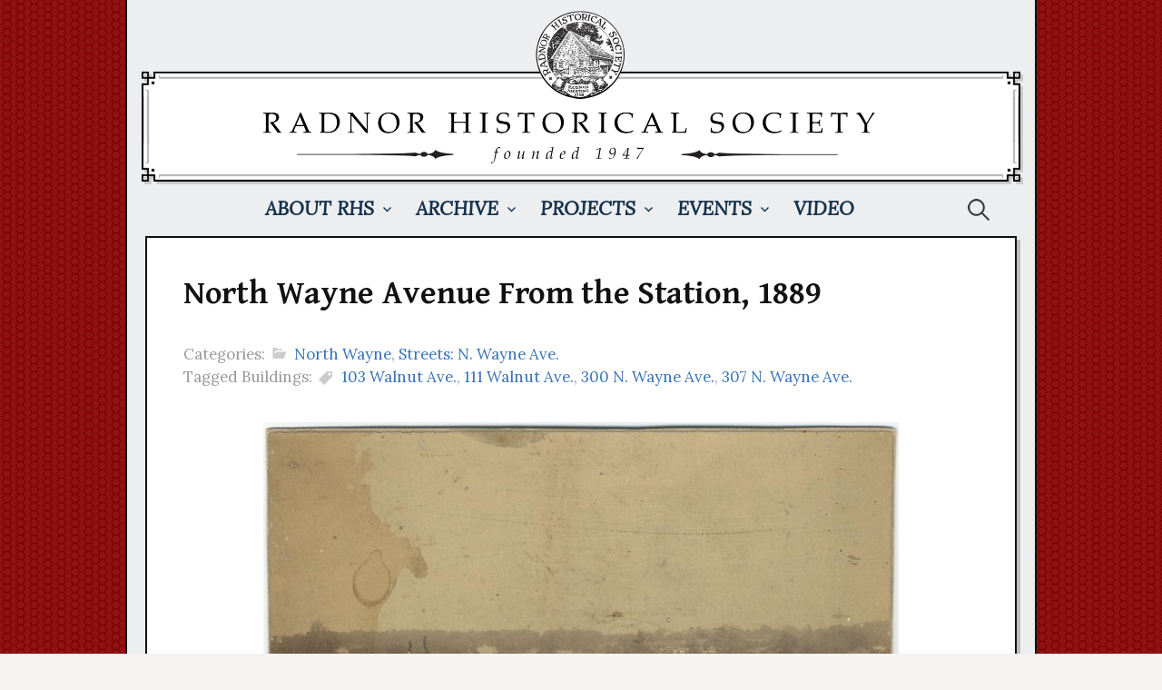

--- FILE ---
content_type: text/html; charset=UTF-8
request_url: https://radnorhistory.org/archive/photos/?p=6846
body_size: 7541
content:
<!DOCTYPE html>

<!--[if IE 8]>

<html class="ie8" lang="en-US">

<![endif]-->

<!--[if !(IE 8) ]><!-->

<html lang="en-US">

<!--<![endif]-->

<head>

<meta charset="UTF-8">


<meta name="viewport" content="width=device-width, initial-scale=1">


<link rel="profile" href="http://gmpg.org/xfn/11">

<link rel="pingback" href="https://radnorhistory.org/archive/photos/xmlrpc.php">

<!--[if lt IE 9]>

<script src="https://radnorhistory.org/archive/photos/wp-content/themes/first/js/html5shiv.js"></script>

<![endif]-->

<title>North Wayne Avenue From the Station, 1889 &#8211; Radnor Historical Society | Archive</title>
<meta name='robots' content='max-image-preview:large' />
	<style>img:is([sizes="auto" i], [sizes^="auto," i]) { contain-intrinsic-size: 3000px 1500px }</style>
	<link rel='dns-prefetch' href='//fonts.googleapis.com' />
<link rel="alternate" type="application/rss+xml" title="Radnor Historical Society | Archive &raquo; Feed" href="https://radnorhistory.org/archive/photos/?feed=rss2" />
<link rel="alternate" type="application/rss+xml" title="Radnor Historical Society | Archive &raquo; Comments Feed" href="https://radnorhistory.org/archive/photos/?feed=comments-rss2" />
<script type="text/javascript">
/* <![CDATA[ */
window._wpemojiSettings = {"baseUrl":"https:\/\/s.w.org\/images\/core\/emoji\/16.0.1\/72x72\/","ext":".png","svgUrl":"https:\/\/s.w.org\/images\/core\/emoji\/16.0.1\/svg\/","svgExt":".svg","source":{"concatemoji":"https:\/\/radnorhistory.org\/archive\/photos\/wp-includes\/js\/wp-emoji-release.min.js?ver=6.8.3"}};
/*! This file is auto-generated */
!function(s,n){var o,i,e;function c(e){try{var t={supportTests:e,timestamp:(new Date).valueOf()};sessionStorage.setItem(o,JSON.stringify(t))}catch(e){}}function p(e,t,n){e.clearRect(0,0,e.canvas.width,e.canvas.height),e.fillText(t,0,0);var t=new Uint32Array(e.getImageData(0,0,e.canvas.width,e.canvas.height).data),a=(e.clearRect(0,0,e.canvas.width,e.canvas.height),e.fillText(n,0,0),new Uint32Array(e.getImageData(0,0,e.canvas.width,e.canvas.height).data));return t.every(function(e,t){return e===a[t]})}function u(e,t){e.clearRect(0,0,e.canvas.width,e.canvas.height),e.fillText(t,0,0);for(var n=e.getImageData(16,16,1,1),a=0;a<n.data.length;a++)if(0!==n.data[a])return!1;return!0}function f(e,t,n,a){switch(t){case"flag":return n(e,"\ud83c\udff3\ufe0f\u200d\u26a7\ufe0f","\ud83c\udff3\ufe0f\u200b\u26a7\ufe0f")?!1:!n(e,"\ud83c\udde8\ud83c\uddf6","\ud83c\udde8\u200b\ud83c\uddf6")&&!n(e,"\ud83c\udff4\udb40\udc67\udb40\udc62\udb40\udc65\udb40\udc6e\udb40\udc67\udb40\udc7f","\ud83c\udff4\u200b\udb40\udc67\u200b\udb40\udc62\u200b\udb40\udc65\u200b\udb40\udc6e\u200b\udb40\udc67\u200b\udb40\udc7f");case"emoji":return!a(e,"\ud83e\udedf")}return!1}function g(e,t,n,a){var r="undefined"!=typeof WorkerGlobalScope&&self instanceof WorkerGlobalScope?new OffscreenCanvas(300,150):s.createElement("canvas"),o=r.getContext("2d",{willReadFrequently:!0}),i=(o.textBaseline="top",o.font="600 32px Arial",{});return e.forEach(function(e){i[e]=t(o,e,n,a)}),i}function t(e){var t=s.createElement("script");t.src=e,t.defer=!0,s.head.appendChild(t)}"undefined"!=typeof Promise&&(o="wpEmojiSettingsSupports",i=["flag","emoji"],n.supports={everything:!0,everythingExceptFlag:!0},e=new Promise(function(e){s.addEventListener("DOMContentLoaded",e,{once:!0})}),new Promise(function(t){var n=function(){try{var e=JSON.parse(sessionStorage.getItem(o));if("object"==typeof e&&"number"==typeof e.timestamp&&(new Date).valueOf()<e.timestamp+604800&&"object"==typeof e.supportTests)return e.supportTests}catch(e){}return null}();if(!n){if("undefined"!=typeof Worker&&"undefined"!=typeof OffscreenCanvas&&"undefined"!=typeof URL&&URL.createObjectURL&&"undefined"!=typeof Blob)try{var e="postMessage("+g.toString()+"("+[JSON.stringify(i),f.toString(),p.toString(),u.toString()].join(",")+"));",a=new Blob([e],{type:"text/javascript"}),r=new Worker(URL.createObjectURL(a),{name:"wpTestEmojiSupports"});return void(r.onmessage=function(e){c(n=e.data),r.terminate(),t(n)})}catch(e){}c(n=g(i,f,p,u))}t(n)}).then(function(e){for(var t in e)n.supports[t]=e[t],n.supports.everything=n.supports.everything&&n.supports[t],"flag"!==t&&(n.supports.everythingExceptFlag=n.supports.everythingExceptFlag&&n.supports[t]);n.supports.everythingExceptFlag=n.supports.everythingExceptFlag&&!n.supports.flag,n.DOMReady=!1,n.readyCallback=function(){n.DOMReady=!0}}).then(function(){return e}).then(function(){var e;n.supports.everything||(n.readyCallback(),(e=n.source||{}).concatemoji?t(e.concatemoji):e.wpemoji&&e.twemoji&&(t(e.twemoji),t(e.wpemoji)))}))}((window,document),window._wpemojiSettings);
/* ]]> */
</script>

<style id='wp-emoji-styles-inline-css' type='text/css'>

	img.wp-smiley, img.emoji {
		display: inline !important;
		border: none !important;
		box-shadow: none !important;
		height: 1em !important;
		width: 1em !important;
		margin: 0 0.07em !important;
		vertical-align: -0.1em !important;
		background: none !important;
		padding: 0 !important;
	}
</style>
<link rel='stylesheet' id='wp-block-library-css' href='https://radnorhistory.org/archive/photos/wp-includes/css/dist/block-library/style.min.css?ver=6.8.3' type='text/css' media='all' />
<style id='classic-theme-styles-inline-css' type='text/css'>
/*! This file is auto-generated */
.wp-block-button__link{color:#fff;background-color:#32373c;border-radius:9999px;box-shadow:none;text-decoration:none;padding:calc(.667em + 2px) calc(1.333em + 2px);font-size:1.125em}.wp-block-file__button{background:#32373c;color:#fff;text-decoration:none}
</style>
<style id='global-styles-inline-css' type='text/css'>
:root{--wp--preset--aspect-ratio--square: 1;--wp--preset--aspect-ratio--4-3: 4/3;--wp--preset--aspect-ratio--3-4: 3/4;--wp--preset--aspect-ratio--3-2: 3/2;--wp--preset--aspect-ratio--2-3: 2/3;--wp--preset--aspect-ratio--16-9: 16/9;--wp--preset--aspect-ratio--9-16: 9/16;--wp--preset--color--black: #000000;--wp--preset--color--cyan-bluish-gray: #abb8c3;--wp--preset--color--white: #ffffff;--wp--preset--color--pale-pink: #f78da7;--wp--preset--color--vivid-red: #cf2e2e;--wp--preset--color--luminous-vivid-orange: #ff6900;--wp--preset--color--luminous-vivid-amber: #fcb900;--wp--preset--color--light-green-cyan: #7bdcb5;--wp--preset--color--vivid-green-cyan: #00d084;--wp--preset--color--pale-cyan-blue: #8ed1fc;--wp--preset--color--vivid-cyan-blue: #0693e3;--wp--preset--color--vivid-purple: #9b51e0;--wp--preset--gradient--vivid-cyan-blue-to-vivid-purple: linear-gradient(135deg,rgba(6,147,227,1) 0%,rgb(155,81,224) 100%);--wp--preset--gradient--light-green-cyan-to-vivid-green-cyan: linear-gradient(135deg,rgb(122,220,180) 0%,rgb(0,208,130) 100%);--wp--preset--gradient--luminous-vivid-amber-to-luminous-vivid-orange: linear-gradient(135deg,rgba(252,185,0,1) 0%,rgba(255,105,0,1) 100%);--wp--preset--gradient--luminous-vivid-orange-to-vivid-red: linear-gradient(135deg,rgba(255,105,0,1) 0%,rgb(207,46,46) 100%);--wp--preset--gradient--very-light-gray-to-cyan-bluish-gray: linear-gradient(135deg,rgb(238,238,238) 0%,rgb(169,184,195) 100%);--wp--preset--gradient--cool-to-warm-spectrum: linear-gradient(135deg,rgb(74,234,220) 0%,rgb(151,120,209) 20%,rgb(207,42,186) 40%,rgb(238,44,130) 60%,rgb(251,105,98) 80%,rgb(254,248,76) 100%);--wp--preset--gradient--blush-light-purple: linear-gradient(135deg,rgb(255,206,236) 0%,rgb(152,150,240) 100%);--wp--preset--gradient--blush-bordeaux: linear-gradient(135deg,rgb(254,205,165) 0%,rgb(254,45,45) 50%,rgb(107,0,62) 100%);--wp--preset--gradient--luminous-dusk: linear-gradient(135deg,rgb(255,203,112) 0%,rgb(199,81,192) 50%,rgb(65,88,208) 100%);--wp--preset--gradient--pale-ocean: linear-gradient(135deg,rgb(255,245,203) 0%,rgb(182,227,212) 50%,rgb(51,167,181) 100%);--wp--preset--gradient--electric-grass: linear-gradient(135deg,rgb(202,248,128) 0%,rgb(113,206,126) 100%);--wp--preset--gradient--midnight: linear-gradient(135deg,rgb(2,3,129) 0%,rgb(40,116,252) 100%);--wp--preset--font-size--small: 13px;--wp--preset--font-size--medium: 20px;--wp--preset--font-size--large: 36px;--wp--preset--font-size--x-large: 42px;--wp--preset--spacing--20: 0.44rem;--wp--preset--spacing--30: 0.67rem;--wp--preset--spacing--40: 1rem;--wp--preset--spacing--50: 1.5rem;--wp--preset--spacing--60: 2.25rem;--wp--preset--spacing--70: 3.38rem;--wp--preset--spacing--80: 5.06rem;--wp--preset--shadow--natural: 6px 6px 9px rgba(0, 0, 0, 0.2);--wp--preset--shadow--deep: 12px 12px 50px rgba(0, 0, 0, 0.4);--wp--preset--shadow--sharp: 6px 6px 0px rgba(0, 0, 0, 0.2);--wp--preset--shadow--outlined: 6px 6px 0px -3px rgba(255, 255, 255, 1), 6px 6px rgba(0, 0, 0, 1);--wp--preset--shadow--crisp: 6px 6px 0px rgba(0, 0, 0, 1);}:where(.is-layout-flex){gap: 0.5em;}:where(.is-layout-grid){gap: 0.5em;}body .is-layout-flex{display: flex;}.is-layout-flex{flex-wrap: wrap;align-items: center;}.is-layout-flex > :is(*, div){margin: 0;}body .is-layout-grid{display: grid;}.is-layout-grid > :is(*, div){margin: 0;}:where(.wp-block-columns.is-layout-flex){gap: 2em;}:where(.wp-block-columns.is-layout-grid){gap: 2em;}:where(.wp-block-post-template.is-layout-flex){gap: 1.25em;}:where(.wp-block-post-template.is-layout-grid){gap: 1.25em;}.has-black-color{color: var(--wp--preset--color--black) !important;}.has-cyan-bluish-gray-color{color: var(--wp--preset--color--cyan-bluish-gray) !important;}.has-white-color{color: var(--wp--preset--color--white) !important;}.has-pale-pink-color{color: var(--wp--preset--color--pale-pink) !important;}.has-vivid-red-color{color: var(--wp--preset--color--vivid-red) !important;}.has-luminous-vivid-orange-color{color: var(--wp--preset--color--luminous-vivid-orange) !important;}.has-luminous-vivid-amber-color{color: var(--wp--preset--color--luminous-vivid-amber) !important;}.has-light-green-cyan-color{color: var(--wp--preset--color--light-green-cyan) !important;}.has-vivid-green-cyan-color{color: var(--wp--preset--color--vivid-green-cyan) !important;}.has-pale-cyan-blue-color{color: var(--wp--preset--color--pale-cyan-blue) !important;}.has-vivid-cyan-blue-color{color: var(--wp--preset--color--vivid-cyan-blue) !important;}.has-vivid-purple-color{color: var(--wp--preset--color--vivid-purple) !important;}.has-black-background-color{background-color: var(--wp--preset--color--black) !important;}.has-cyan-bluish-gray-background-color{background-color: var(--wp--preset--color--cyan-bluish-gray) !important;}.has-white-background-color{background-color: var(--wp--preset--color--white) !important;}.has-pale-pink-background-color{background-color: var(--wp--preset--color--pale-pink) !important;}.has-vivid-red-background-color{background-color: var(--wp--preset--color--vivid-red) !important;}.has-luminous-vivid-orange-background-color{background-color: var(--wp--preset--color--luminous-vivid-orange) !important;}.has-luminous-vivid-amber-background-color{background-color: var(--wp--preset--color--luminous-vivid-amber) !important;}.has-light-green-cyan-background-color{background-color: var(--wp--preset--color--light-green-cyan) !important;}.has-vivid-green-cyan-background-color{background-color: var(--wp--preset--color--vivid-green-cyan) !important;}.has-pale-cyan-blue-background-color{background-color: var(--wp--preset--color--pale-cyan-blue) !important;}.has-vivid-cyan-blue-background-color{background-color: var(--wp--preset--color--vivid-cyan-blue) !important;}.has-vivid-purple-background-color{background-color: var(--wp--preset--color--vivid-purple) !important;}.has-black-border-color{border-color: var(--wp--preset--color--black) !important;}.has-cyan-bluish-gray-border-color{border-color: var(--wp--preset--color--cyan-bluish-gray) !important;}.has-white-border-color{border-color: var(--wp--preset--color--white) !important;}.has-pale-pink-border-color{border-color: var(--wp--preset--color--pale-pink) !important;}.has-vivid-red-border-color{border-color: var(--wp--preset--color--vivid-red) !important;}.has-luminous-vivid-orange-border-color{border-color: var(--wp--preset--color--luminous-vivid-orange) !important;}.has-luminous-vivid-amber-border-color{border-color: var(--wp--preset--color--luminous-vivid-amber) !important;}.has-light-green-cyan-border-color{border-color: var(--wp--preset--color--light-green-cyan) !important;}.has-vivid-green-cyan-border-color{border-color: var(--wp--preset--color--vivid-green-cyan) !important;}.has-pale-cyan-blue-border-color{border-color: var(--wp--preset--color--pale-cyan-blue) !important;}.has-vivid-cyan-blue-border-color{border-color: var(--wp--preset--color--vivid-cyan-blue) !important;}.has-vivid-purple-border-color{border-color: var(--wp--preset--color--vivid-purple) !important;}.has-vivid-cyan-blue-to-vivid-purple-gradient-background{background: var(--wp--preset--gradient--vivid-cyan-blue-to-vivid-purple) !important;}.has-light-green-cyan-to-vivid-green-cyan-gradient-background{background: var(--wp--preset--gradient--light-green-cyan-to-vivid-green-cyan) !important;}.has-luminous-vivid-amber-to-luminous-vivid-orange-gradient-background{background: var(--wp--preset--gradient--luminous-vivid-amber-to-luminous-vivid-orange) !important;}.has-luminous-vivid-orange-to-vivid-red-gradient-background{background: var(--wp--preset--gradient--luminous-vivid-orange-to-vivid-red) !important;}.has-very-light-gray-to-cyan-bluish-gray-gradient-background{background: var(--wp--preset--gradient--very-light-gray-to-cyan-bluish-gray) !important;}.has-cool-to-warm-spectrum-gradient-background{background: var(--wp--preset--gradient--cool-to-warm-spectrum) !important;}.has-blush-light-purple-gradient-background{background: var(--wp--preset--gradient--blush-light-purple) !important;}.has-blush-bordeaux-gradient-background{background: var(--wp--preset--gradient--blush-bordeaux) !important;}.has-luminous-dusk-gradient-background{background: var(--wp--preset--gradient--luminous-dusk) !important;}.has-pale-ocean-gradient-background{background: var(--wp--preset--gradient--pale-ocean) !important;}.has-electric-grass-gradient-background{background: var(--wp--preset--gradient--electric-grass) !important;}.has-midnight-gradient-background{background: var(--wp--preset--gradient--midnight) !important;}.has-small-font-size{font-size: var(--wp--preset--font-size--small) !important;}.has-medium-font-size{font-size: var(--wp--preset--font-size--medium) !important;}.has-large-font-size{font-size: var(--wp--preset--font-size--large) !important;}.has-x-large-font-size{font-size: var(--wp--preset--font-size--x-large) !important;}
:where(.wp-block-post-template.is-layout-flex){gap: 1.25em;}:where(.wp-block-post-template.is-layout-grid){gap: 1.25em;}
:where(.wp-block-columns.is-layout-flex){gap: 2em;}:where(.wp-block-columns.is-layout-grid){gap: 2em;}
:root :where(.wp-block-pullquote){font-size: 1.5em;line-height: 1.6;}
</style>
<link rel='stylesheet' id='first-font-css' href='//fonts.googleapis.com/css?family=Source+Sans+Pro%3A400%2C400italic%2C600%2C700%7CGentium+Basic%3A700%7CLora%3A400%2C400italic%2C700&#038;subset=latin%2Clatin-ext' type='text/css' media='all' />
<link rel='stylesheet' id='first-genericons-css' href='https://radnorhistory.org/archive/photos/wp-content/themes/first/genericons/genericons.css?ver=3.3' type='text/css' media='all' />
<link rel='stylesheet' id='first-normalize-css' href='https://radnorhistory.org/archive/photos/wp-content/themes/first/css/normalize.css?ver=3.0.2' type='text/css' media='all' />
<link rel='stylesheet' id='first-style-css' href='https://radnorhistory.org/archive/photos/wp-content/themes/first/style.css?ver=2.0.1' type='text/css' media='all' />
<!--[if IE 8]>
<link rel='stylesheet' id='first-non-responsive-css' href='https://radnorhistory.org/archive/photos/wp-content/themes/first/css/non-responsive.css' type='text/css' media='all' />
<![endif]-->
<link rel='stylesheet' id='fancybox-css' href='https://radnorhistory.org/archive/photos/wp-content/plugins/easy-fancybox/fancybox/1.5.4/jquery.fancybox.min.css?ver=6.8.3' type='text/css' media='screen' />
<style id='fancybox-inline-css' type='text/css'>
#fancybox-content{background:#fff;border-color:#fff;}#fancybox-title,#fancybox-title-float-main{color:#fff}
</style>
<script type="text/javascript" src="https://radnorhistory.org/archive/photos/wp-includes/js/jquery/jquery.min.js?ver=3.7.1" id="jquery-core-js"></script>
<script type="text/javascript" src="https://radnorhistory.org/archive/photos/wp-includes/js/jquery/jquery-migrate.min.js?ver=3.4.1" id="jquery-migrate-js"></script>
<link rel="https://api.w.org/" href="https://radnorhistory.org/archive/photos/index.php?rest_route=/" /><link rel="alternate" title="JSON" type="application/json" href="https://radnorhistory.org/archive/photos/index.php?rest_route=/wp/v2/posts/6846" /><link rel="EditURI" type="application/rsd+xml" title="RSD" href="https://radnorhistory.org/archive/photos/xmlrpc.php?rsd" />
<meta name="generator" content="WordPress 6.8.3" />
<link rel="canonical" href="https://radnorhistory.org/archive/photos/?p=6846" />
<link rel='shortlink' href='https://radnorhistory.org/archive/photos/?p=6846' />
<link rel="alternate" title="oEmbed (JSON)" type="application/json+oembed" href="https://radnorhistory.org/archive/photos/index.php?rest_route=%2Foembed%2F1.0%2Fembed&#038;url=https%3A%2F%2Fradnorhistory.org%2Farchive%2Fphotos%2F%3Fp%3D6846" />
<link rel="alternate" title="oEmbed (XML)" type="text/xml+oembed" href="https://radnorhistory.org/archive/photos/index.php?rest_route=%2Foembed%2F1.0%2Fembed&#038;url=https%3A%2F%2Fradnorhistory.org%2Farchive%2Fphotos%2F%3Fp%3D6846&#038;format=xml" />

	<style type="text/css">

		/* Fonts */

		
		body {

			
			font-family: 'Lora';

			
			
		}

		
		@media screen and (max-width: 782px) {

			
			
		}

		
		
			h1, h2, h3, h4, h5, h6 {

				font-family: 'Gentium Basic';

				font-weight: 700;

			}

		


		/* Colors */

		
			
			.site-bar, .main-navigation ul ul {

				background-color: #eceeef;

			}

			
			
			.footer-area {

				background-color: #ffffff;

			}

			
			
			
		


		


		
		/* Logo */

			.site-logo {

				
				
			}

			
		
	</style>

	
	<style type="text/css" id="first-custom-css">

		
	</style>

	<style type="text/css" id="custom-background-css">
body.custom-background { background-color: #f5f4f2; background-image: url("https://radnorhistory.org/archive/photos/wp-content/uploads/bg.png"); background-position: left top; background-size: auto; background-repeat: repeat; background-attachment: fixed; }
</style>
	
</head>



<body class="wp-singular post-template-default single single-post postid-6846 single-format-standard custom-background wp-theme-first no-sidebar has-avatars boxed footer-0">

<div id="page" class="hfeed site">

	<a class="skip-link screen-reader-text" href="#content">Skip to content</a>



	<header id="masthead" class="site-header" role="banner">

		<div class="site-top">

			<div class="site-top-table">

				<div class="site-branding">

				
				<h1 class="site-logo"><a href="https://radnorhistory.org" rel="home">
	<img alt="Radnor Historical Society | Archive" src="https://radnorhistory.org/archive/photos/wp-content/uploads/title.png" width="974" />

	</a></h1>

				
				
				
				<div class="site-description"></div>

				
				</div>



				
			</div>

		</div>



		
		<div class="site-bar">

			<nav id="site-navigation" class="main-navigation" role="navigation">

				<div class="menu-toggle">Menu</div>

				<div class="menu-main-menu-container"><ul id="menu-main-menu" class="menu"><li id="menu-item-11190" class="menu-item menu-item-type-custom menu-item-object-custom menu-item-has-children menu-item-11190"><a href="http://radnorhistory.org/about/">About RHS</a>
<ul class="sub-menu">
	<li id="menu-item-11191" class="menu-item menu-item-type-custom menu-item-object-custom menu-item-11191"><a href="http://www.radnorhistory.org/finleyhouse-2">The Finley House</a></li>
	<li id="menu-item-11192" class="menu-item menu-item-type-custom menu-item-object-custom menu-item-11192"><a href="http://www.radnorhistory.org/membership/index.php">Membership</a></li>
	<li id="menu-item-11193" class="menu-item menu-item-type-custom menu-item-object-custom menu-item-11193"><a href="http://www.radnorhistory.org/contact/">Contact Us</a></li>
	<li id="menu-item-11194" class="menu-item menu-item-type-custom menu-item-object-custom menu-item-11194"><a href="http://radnorhistory.org/local-links-2/">Local Links</a></li>
	<li id="menu-item-11195" class="menu-item menu-item-type-custom menu-item-object-custom menu-item-11195"><a href="https://www.facebook.com/pages/Radnor-Historical-Society/136845249711143">Find Us On Facebook</a></li>
	<li id="menu-item-17722" class="menu-item menu-item-type-custom menu-item-object-custom menu-item-17722"><a href="https://www.instagram.com/radnorhistorical/">Follow Us on Instagram</a></li>
</ul>
</li>
<li id="menu-item-11196" class="menu-item menu-item-type-custom menu-item-object-custom menu-item-home menu-item-has-children menu-item-11196"><a href="http://radnorhistory.org/archive/photos/">Archive</a>
<ul class="sub-menu">
	<li id="menu-item-11197" class="menu-item menu-item-type-custom menu-item-object-custom menu-item-home menu-item-11197"><a href="http://radnorhistory.org/archive/photos/">Photographs</a></li>
	<li id="menu-item-17758" class="menu-item menu-item-type-custom menu-item-object-custom menu-item-17758"><a href="https://radnorhistory.org/archive/books/">Books</a></li>
	<li id="menu-item-11198" class="menu-item menu-item-type-custom menu-item-object-custom menu-item-11198"><a href="http://radnorhistory.org/maps">Maps &#038; Atlases</a></li>
	<li id="menu-item-19339" class="menu-item menu-item-type-custom menu-item-object-custom menu-item-19339"><a href="https://radnorhistory.org/architectural-archives/">Architectural Archives</a></li>
	<li id="menu-item-14542" class="menu-item menu-item-type-custom menu-item-object-custom menu-item-14542"><a href="http://radnorhistory.org/historic-newspapers/">Historic Newspapers</a></li>
	<li id="menu-item-11199" class="menu-item menu-item-type-custom menu-item-object-custom menu-item-11199"><a href="http://radnorhistory.org/archive/articles/ytmt/">Your Town and My Town</a></li>
</ul>
</li>
<li id="menu-item-11200" class="menu-item menu-item-type-custom menu-item-object-custom menu-item-has-children menu-item-11200"><a href="http://radnorhistory.org/projects/">Projects</a>
<ul class="sub-menu">
	<li id="menu-item-11201" class="menu-item menu-item-type-custom menu-item-object-custom menu-item-11201"><a href="https://www.radnorhistory.org/survey">Radnor Historic Resource Survey</a></li>
	<li id="menu-item-11202" class="menu-item menu-item-type-custom menu-item-object-custom menu-item-11202"><a href="https://www.radnorhistory.org/plaques">Historic Building Plaques</a></li>
	<li id="menu-item-11204" class="menu-item menu-item-type-custom menu-item-object-custom menu-item-11204"><a href="http://www.radnorhistory.org/bulletin/index.php">The Bulletin</a></li>
	<li id="menu-item-11205" class="menu-item menu-item-type-custom menu-item-object-custom menu-item-11205"><a href="http://radnorhistory.org/volunteer/">Volunteer!</a></li>
</ul>
</li>
<li id="menu-item-11206" class="menu-item menu-item-type-custom menu-item-object-custom menu-item-has-children menu-item-11206"><a href="http://radnorhistory.org/events/">Events</a>
<ul class="sub-menu">
	<li id="menu-item-11207" class="menu-item menu-item-type-custom menu-item-object-custom menu-item-11207"><a href="http://radnorhistory.org/events/">This Year&#8217;s Events</a></li>
</ul>
</li>
<li id="menu-item-11208" class="menu-item menu-item-type-custom menu-item-object-custom menu-item-11208"><a href="http://www.radnorhistory.org/video">Video</a></li>
</ul></div>
				
				<form role="search" method="get" class="search-form" action="https://radnorhistory.org/archive/photos/">
				<label>
					<span class="screen-reader-text">Search for:</span>
					<input type="search" class="search-field" placeholder="Search &hellip;" value="" name="s" />
				</label>
				<input type="submit" class="search-submit" value="Search" />
			</form>


				
		</div>

			</nav><!-- #site-navigation -->

		


		
	</header><!-- #masthead -->

	<div id="content" class="site-content">




		


			


<article id="post-6846" class="post-6846 post type-post status-publish format-standard hentry category-north-wayne category-streets-n-wayne-ave tag-walnut-103 tag-walnut-111 tag-wayne-n-300 tag-wayne-n-307">

	<header class="entry-header">

		<h1 class="entry-title">North Wayne Avenue From the Station, 1889</h1>

	
	<footer class="entry-meta entry-footer entry-footer-meta"><br>Categories:

		
		<span class="cat-links">

			<a href="https://radnorhistory.org/archive/photos/?cat=55" rel="category">North Wayne</a>, <a href="https://radnorhistory.org/archive/photos/?cat=107" rel="category">Streets: N. Wayne Ave.</a>
		</span>

		<br>Tagged Buildings:

		
		<span class="tags-links">

			<a href="https://radnorhistory.org/archive/photos/?tag=walnut-103" rel="tag">103 Walnut Ave.</a>, <a href="https://radnorhistory.org/archive/photos/?tag=walnut-111" rel="tag">111 Walnut Ave.</a>, <a href="https://radnorhistory.org/archive/photos/?tag=wayne-n-300" rel="tag">300 N. Wayne Ave.</a>, <a href="https://radnorhistory.org/archive/photos/?tag=wayne-n-307" rel="tag">307 N. Wayne Ave.</a>
		</span>

		
	</footer><!-- .entry-meta -->

	
		
	</header><!-- .entry-header -->



	<div class="entry-content">

		<p><a href="http://radnorhistory.org/archive/photos/wp-content/uploads/1995.1016.jpg"><img fetchpriority="high" decoding="async" class="aligncenter size-medium wp-image-2988" src="http://radnorhistory.org/archive/photos/wp-content/uploads/1995.1016-700x508.jpg" alt="1995.1016" width="700" height="508" srcset="https://radnorhistory.org/archive/photos/wp-content/uploads/1995.1016-700x508.jpg 700w, https://radnorhistory.org/archive/photos/wp-content/uploads/1995.1016-1024x744.jpg 1024w, https://radnorhistory.org/archive/photos/wp-content/uploads/1995.1016.jpg 1300w" sizes="(max-width: 700px) 100vw, 700px" /></a></p>

		








<br>

<hr size="1" />

<br>



<p><b>Object ID# </b>&nbsp; &nbsp;1995.1016
&nbsp; &nbsp; &nbsp; &nbsp; &nbsp; &nbsp; &nbsp; &nbsp;</p>



<p>

<b>Object Name &nbsp; &nbsp; </b>Photograph</p>



<p>

<b>Date &nbsp; &nbsp; </b>1889</p>



<p>

<b>Location &nbsp; &nbsp; </b>&nbsp; &nbsp; </p>



<p>

<b>Description &nbsp; &nbsp; </b><br>Streets Walnut Avenue, Chestnut Lane and North Wayne 
View of Wayne from the station.</p>



<p>

<b>Notes &nbsp; &nbsp; </b><br>Houses from Wayne Station

"Looking North from the Station
Two years ago this ground was covered by brambles. The transformation has only begun; there is room for five times as many inhabitants.
Photographs show but one of many reasons for coming to Wayne.
It may need explanation, though it's true, that money goes further here than anywhere else we know of.
Right by the Station
at Wayne
14 1/2 miles from Broad Street Station
Wendell & Smith"</p>

<br><br>

<hr>

<p class="postmetadata alt">

<small>



The image and historical information shown on this page is the property of the Radnor Historical Society. Use or copy of this image or data may only be done with the express permission of the Society.<br><br>



To contact us about usage or purchase of this photograph, please read <a href="http://radnorhistory.org/terms-of-use/">these instructions</a>.

	</div><!-- .entry-content -->



</article><!-- #post-## -->






		







	</div><!-- #content -->



	<footer id="colophon" class="site-footer" role="contentinfo">

		
		<div class="site-bottom">

			
			<div class="site-info">

				
				<div class="site-copyright">

					Copyright © Radnor Historical Society. <a href="http://radnorhistory.org/terms-of-use">Terms of Use</a>
				</div>

				
			</div>

		</div>

		
	</footer><!-- #colophon -->

</div><!-- #page -->



<script type="text/javascript" src="https://radnorhistory.org/archive/photos/wp-content/themes/first/js/navigation.js?ver=20140707" id="first-navigation-js"></script>
<script type="text/javascript" src="https://radnorhistory.org/archive/photos/wp-content/themes/first/js/skip-link-focus-fix.js?ver=20130115" id="first-skip-link-focus-fix-js"></script>
<script type="text/javascript" src="https://radnorhistory.org/archive/photos/wp-content/plugins/easy-fancybox/vendor/purify.min.js?ver=6.8.3" id="fancybox-purify-js"></script>
<script type="text/javascript" id="jquery-fancybox-js-extra">
/* <![CDATA[ */
var efb_i18n = {"close":"Close","next":"Next","prev":"Previous","startSlideshow":"Start slideshow","toggleSize":"Toggle size"};
/* ]]> */
</script>
<script type="text/javascript" src="https://radnorhistory.org/archive/photos/wp-content/plugins/easy-fancybox/fancybox/1.5.4/jquery.fancybox.min.js?ver=6.8.3" id="jquery-fancybox-js"></script>
<script type="text/javascript" id="jquery-fancybox-js-after">
/* <![CDATA[ */
var fb_timeout, fb_opts={'autoScale':true,'showCloseButton':true,'margin':20,'pixelRatio':'false','centerOnScroll':true,'enableEscapeButton':true,'overlayShow':true,'hideOnOverlayClick':true,'minViewportWidth':320,'minVpHeight':320,'disableCoreLightbox':'true','enableBlockControls':'true','fancybox_openBlockControls':'true' };
if(typeof easy_fancybox_handler==='undefined'){
var easy_fancybox_handler=function(){
jQuery([".nolightbox","a.wp-block-file__button","a.pin-it-button","a[href*='pinterest.com\/pin\/create']","a[href*='facebook.com\/share']","a[href*='twitter.com\/share']"].join(',')).addClass('nofancybox');
jQuery('a.fancybox-close').on('click',function(e){e.preventDefault();jQuery.fancybox.close()});
/* IMG */
						var unlinkedImageBlocks=jQuery(".wp-block-image > img:not(.nofancybox,figure.nofancybox>img)");
						unlinkedImageBlocks.wrap(function() {
							var href = jQuery( this ).attr( "src" );
							return "<a href='" + href + "'></a>";
						});
var fb_IMG_select=jQuery('a[href*=".jpg" i]:not(.nofancybox,li.nofancybox>a,figure.nofancybox>a),area[href*=".jpg" i]:not(.nofancybox),a[href*=".jpeg" i]:not(.nofancybox,li.nofancybox>a,figure.nofancybox>a),area[href*=".jpeg" i]:not(.nofancybox),a[href*=".png" i]:not(.nofancybox,li.nofancybox>a,figure.nofancybox>a),area[href*=".png" i]:not(.nofancybox)');
fb_IMG_select.addClass('fancybox image');
var fb_IMG_sections=jQuery('.gallery,.wp-block-gallery,.tiled-gallery,.wp-block-jetpack-tiled-gallery,.ngg-galleryoverview,.ngg-imagebrowser,.nextgen_pro_blog_gallery,.nextgen_pro_film,.nextgen_pro_horizontal_filmstrip,.ngg-pro-masonry-wrapper,.ngg-pro-mosaic-container,.nextgen_pro_sidescroll,.nextgen_pro_slideshow,.nextgen_pro_thumbnail_grid,.tiled-gallery');
fb_IMG_sections.each(function(){jQuery(this).find(fb_IMG_select).attr('rel','gallery-'+fb_IMG_sections.index(this));});
jQuery('a.fancybox,area.fancybox,.fancybox>a').each(function(){jQuery(this).fancybox(jQuery.extend(true,{},fb_opts,{'transition':'elastic','transitionIn':'elastic','easingIn':'easeOutBack','transitionOut':'elastic','easingOut':'easeInBack','opacity':false,'hideOnContentClick':true,'titleShow':false,'titlePosition':'over','titleFromAlt':true,'showNavArrows':true,'enableKeyboardNav':true,'cyclic':false,'mouseWheel':'true'}))});
};};
jQuery(easy_fancybox_handler);jQuery(document).on('post-load',easy_fancybox_handler);
/* ]]> */
</script>
<script type="text/javascript" src="https://radnorhistory.org/archive/photos/wp-content/plugins/easy-fancybox/vendor/jquery.easing.min.js?ver=1.4.1" id="jquery-easing-js"></script>
<script type="text/javascript" src="https://radnorhistory.org/archive/photos/wp-content/plugins/easy-fancybox/vendor/jquery.mousewheel.min.js?ver=3.1.13" id="jquery-mousewheel-js"></script>



</body>

</html>



<!-- Page supported by LiteSpeed Cache 7.7 on 2026-01-21 04:41:49 -->